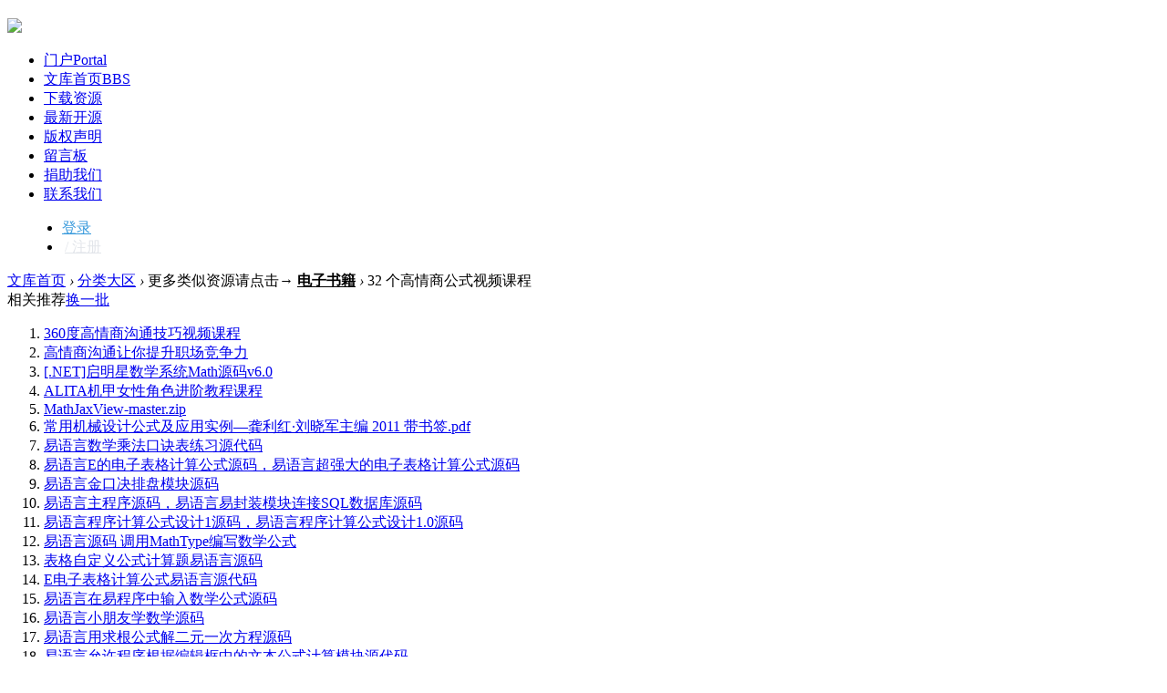

--- FILE ---
content_type: text/html; charset=gbk
request_url: https://www.52yma.com/thread-168888-1-1.html
body_size: 9018
content:
	<!DOCTYPE html PUBLIC "-//W3C//DTD XHTML 1.0 Transitional//EN" "http://www.w3.org/TR/xhtml1/DTD/xhtml1-transitional.dtd">
<html xmlns="http://www.w3.org/1999/xhtml" xmlns:wb="http://open.weibo.com/wb">
<head>
<meta http-equiv="Content-Type" content="text/html; charset=gbk" />
<title>32 个高情商公式视频课程 - 电子书籍</title>
<link href="https://www.52yma.com/thread-168888-1-1.html" rel="canonical" /><script type="text/javascript" src="source/plugin/nimba_outlink/outlink_gbk.js"></script><meta name="keywords" content="32 个高情商公式视频课程" />
<meta name="description" content="嘴巴笨得说不出话来，一紧张脑子就一片空白。你做了一件10分的事情，但是你说出来只有5分。当别人皱眉或批评时，他们会认为自己一天也做不好。他们很累，效率低下。有些人 ... 32 个高情商公式视频课程 " />
<meta name="generator" content="Discuz! X3.4" />
<meta name="author" content="Discuz! Team and Comsenz UI Team" />
<meta name="copyright" content="2001-2066 吾爱开源" />
<meta name="MSSmartTagsPreventParsing" content="True" />
<meta http-equiv="MSThemeCompatible" content="Yes" />
<base href="https://www.52yma.com/" /><link rel="stylesheet" type="text/css" href="data/cache/style_21_common.css?W1G" /><link rel="stylesheet" type="text/css" href="data/cache/style_21_forum_viewthread.css?W1G" />    <script src="template/snail_6_ui/src/js/jquery.min.js" type="text/javascript"></script>
<script type="text/javascript">var STYLEID = '21', STATICURL = 'static/', IMGDIR = 'static/image/common', VERHASH = 'W1G', charset = 'gbk', discuz_uid = '0', cookiepre = 'jmQo_2132_', cookiedomain = '', cookiepath = '/', showusercard = '0', attackevasive = '0', disallowfloat = 'newthread', creditnotice = '1|威望|,2|源币|,3|贡献|,4|鲜花|', defaultstyle = '', REPORTURL = 'aHR0cHM6Ly93d3cuNTJ5bWEuY29tL3RocmVhZC0xNjg4ODgtMS0xLmh0bWw=', SITEURL = 'https://www.52yma.com/', JSPATH = 'data/cache/', CSSPATH = 'data/cache/style_', DYNAMICURL = '';</script>
<script src="data/cache/common.js?W1G" type="text/javascript"></script>
    <!--[if IE 6]>
     <script language='javascript' type="text/javascript">   
    function ResumeError() {  
         return true;  
    }  
    window.onerror = ResumeError;   
    </script> 
    <![endif]-->
<meta name="application-name" content="吾爱开源" />
<meta name="msapplication-tooltip" content="吾爱开源" />
<meta name="msapplication-task" content="name=门户;action-uri=https://www.52yma.com/portal.php;icon-uri=https://www.52yma.com/static/image/common/portal.ico" />
<meta name="msapplication-task" content="name=文库首页;action-uri=https://www.52yma.com/forum.php;icon-uri=https://www.52yma.com/static/image/common/bbs.ico" />
<link rel="archives" title="吾爱开源" href="https://www.52yma.com/archiver/" />
<script src="data/cache/forum.js?W1G" type="text/javascript"></script>
</head><body id="nv_forum" class="pg_viewthread" onkeydown="if(event.keyCode==27) return false;">
<div id="append_parent"></div>
<div id="ajaxwaitid"></div>     
<div id="Quater_headtop" >
  <div class="wp cl">
        </div>
  <div id="Quater_bar" class="cl"> 
    <div class="wp cl">
      <!-- 站点LOGO -->
      <div class="hd_logo"> 
          <h2><a href="portal.php"><img src="template/snail_6_ui/src/logo.png" /></a></h2>
      </div>
      <!-- 导航 -->
      <div class="nav">
        <ul>
                    <li id="mn_portal" ><a href="portal.php" hidefocus="true" title="Portal"  >门户<span>Portal</span></a><i class="arrow"></i></li> 
                    <li class="a" id="mn_forum" ><a href="/" hidefocus="true" title="BBS">文库首页<span>BBS</span></a><i class="arrow"></i></li> 
                    <li id="mn_N98e1" ><a href="forum-41-1.html" hidefocus="true"  >下载资源</a><i class="arrow"></i></li> 
                    <li id="mn_N2393" ><a href="guide-newthread-1.html" hidefocus="true"  >最新开源</a><i class="arrow"></i></li> 
                    <li id="mn_Nf47e" ><a href="thread-3475-1-1.html" hidefocus="true"  >版权声明</a><i class="arrow"></i></li> 
                    <li id="mn_N56b6" ><a href="ly.html" hidefocus="true"  >留言板</a><i class="arrow"></i></li> 
                    <li id="mn_N25ba" ><a href="thread-66573-1-1.html" hidefocus="true"  >捐助我们</a><i class="arrow"></i></li> 
                     
                    <li id="mn_Nbf80" ><a href="thread-173061-1-1.html" hidefocus="true"  >联系我们</a><i class="arrow"></i></li> 
                     
                     
                  </ul>
              </div>
      <!-- 用户信息 -->
            <div class="Quater_user lg_box" style="width: 100px; margin-left: 20px;">
       <ul>
              <li class="z" style="margin-right: 0;"><a href="member.php?mod=logging&amp;action=login" class="log1" style="color: #3498db;"><i></i>登录</a></li>
              <li class="z"><a href="member.php?mod=register" class="reg1" style="padding-left: 3px; color: #E2E5EA;"><i></i> / 注册</a></li>
       </ul>
      </div>
      <div style="display:none"><script src="data/cache/logging.js?W1G" type="text/javascript"></script>
<form method="post" autocomplete="off" id="lsform" action="member.php?mod=logging&amp;action=login&amp;loginsubmit=yes&amp;infloat=yes&amp;lssubmit=yes" onsubmit="return lsSubmit();">
<div class="fastlg cl">
<span id="return_ls" style="display:none"></span>
<div class="y pns">
<table cellspacing="0" cellpadding="0">
<tr>
<td>
<span class="ftid">
<select name="fastloginfield" id="ls_fastloginfield" width="40" tabindex="900">
<option value="username">用户名</option>
<option value="email">Email</option>
</select>
</span>
<script type="text/javascript">simulateSelect('ls_fastloginfield')</script>
</td>
<td><input type="text" name="username" id="ls_username" autocomplete="off" class="px vm" tabindex="901" /></td>
<td class="fastlg_l"><label for="ls_cookietime"><input type="checkbox" name="cookietime" id="ls_cookietime" class="pc" value="2592000" tabindex="903" />自动登录</label></td>
<td>&nbsp;<a href="javascript:;" onclick="showWindow('login', 'member.php?mod=logging&action=login&viewlostpw=1')">找回密码</a></td>
</tr>
<tr>
<td><label for="ls_password" class="z psw_w">密码</label></td>
<td><input type="password" name="password" id="ls_password" class="px vm" autocomplete="off" tabindex="902" /></td>
<td class="fastlg_l"><button type="submit" class="pn vm" tabindex="904" style="width: 75px;"><em>登录</em></button></td>
<td>&nbsp;<a href="member.php?mod=register" class="xi2 xw1">立即注册</a></td>
</tr>
</table>
<input type="hidden" name="quickforward" value="yes" />
<input type="hidden" name="handlekey" value="ls" />
</div>
</div>
</form>

</div>
            <a href="forum.php?mod=misc&amp;action=nav" onclick="showWindow('nav', this.href, 'get', 0)" class="quick-toggle y"><i class="icon-upload"></i></a>
      <div href="javascript:void(0)" target="_blank" class="search-li" title="搜索"><i class="icon-search "></i></div>
      <div style="display: none;" class="quater_search"> 
       <div class="wp cl" style="width: 570px; margin: 0 auto; position: relative; z-index: 1000; background: none;">
          <div class="out cl" style="border: 3px solid rgba(61,126,255,.2); border-radius: 10px;">
<div id="scbar" class="cl">
<form id="scbar_form" method="post" autocomplete="off" onsubmit="searchFocus($('scbar_txt'))" action="search.php?searchsubmit=yes" target="_blank">
<input type="hidden" name="mod" id="scbar_mod" value="search" />
<input type="hidden" name="formhash" value="be0fddf6" />
<input type="hidden" name="srchtype" value="title" />
<input type="hidden" name="srhfid" value="43" />
<input type="hidden" name="srhlocality" value="forum::viewthread" />
<table cellspacing="0" cellpadding="0">
<tr>
<td class="scbar_type_td"><a href="javascript:;" id="scbar_type" class="xg1" onclick="showMenu(this.id)" hidefocus="true">搜索</a></td>                         
<td class="scbar_txt_td"><input type="text" name="srchtxt" id="scbar_txt" value="请输入搜索内容" autocomplete="off" x-webkit-speech speech /></td>
<td class="scbar_btn_td"><button type="submit" name="searchsubmit" id="scbar_btn" sc="1" class="pn pnc" value="true"><strong class="xi2">搜索</strong></button></td> 
</tr>
</table>
</form>
</div>
</div>
<div class="scbar_hot_td" style="float: left;width: 570px;padding: 25px 0 150px 0;">
<div id="scbar_hot" style="height: auto; padding: 0;">
</div>
</div>
<ul id="scbar_type_menu" class="p_pop" style="display: none;"><li><a href="javascript:;" rel="curforum" fid="43" >本版</a></li><li><a href="javascript:;" rel="forum" class="curtype">帖子</a></li><li><a href="javascript:;" rel="user">用户</a></li></ul>
<script type="text/javascript">
initSearchmenu('scbar', '');
</script>
           
<!-- 搜索筛选 -->
<ul id="scbar_type_menu" class="p_pop" style="display: none;">
  <li><a href="javascript:;" rel="curforum" fid="43" >本版</a></li><li><a href="javascript:;" rel="forum" class="curtype">帖子</a></li><li><a href="javascript:;" rel="user">用户</a></li></ul>
<script type="text/javascript">
initSearchmenu('scbar', '');
</script> 
       </div>
       <i class="close-search headericon-close"></i>
      </div>
      <script type="text/javascript">
      jQuery(document).ready(function(jQuery) {
jQuery('.search-li').click(function(){
jQuery('.global-search-mask').fadeIn(200);
jQuery('.quater_search').slideDown(300);
})
jQuery('.close-search').click(function(){
jQuery('.global-search-mask').fadeOut(50);
jQuery('.quater_search').slideUp(300);
})

})
    </script>
    <div class="th_post y cl" style="display: none;"><a onClick="showWindow('newthread', 'forum.php?mod=post&amp;action=newthread&amp;fid=43')" href="javascript:;" title="发新帖" style="margin: 0;">发布</a></div>
    </div>
  </div>
</div>
<div class="mus_box cl">
  <div id="mus" class="wp cl">
      </div>
</div>

<ul class="p_pop h_pop" id="plugin_menu" style="display: none">
      <li><a href="plugin.php?id=wmff_syt:wmff_syt" id="mn_plink_wmff_syt">留言板</a></li>
    </ul>
<!-- 二级导航 -->
<div class="sub_nav">  </div>
<div id="wp" class="wp time_wp cl">
<script type="text/javascript">var fid = parseInt('43'), tid = parseInt('168888');</script>
<script src="data/cache/forum_viewthread.js?W1G" type="text/javascript"></script>
<script type="text/javascript">zoomstatus = parseInt(1);var imagemaxwidth = '600';var aimgcount = new Array();</script>
<link rel="stylesheet" type="text/css" href="template/snail_6_ui/src/zcss/viewthread_ui.css">
<style id="diy_style" type="text/css"></style>
<!--[diy=diynavtop]--><div id="diynavtop" class="area"></div><!--[/diy]-->
<div id="pt" class="bm cl">
                <div class="z zit12"><a href="/" >文库首页</a> <em>&rsaquo;</em> <a href="forum-1.html" >分类大区</a> <em>&rsaquo;</em> <a>更多类似资源请点击→ </a> <a href="forum-43-1.html" class="animated-text"  style="font-weight: bold; color: #000; ">电子书籍</a> <em>&rsaquo;</em> <a>32 个高情商公式视频课程</a> </div>
                 
</div>
<style id="diy_style" type="text/css"></style>
<div class="wp">
<!--[diy=diy1]--><div id="diy1" class="area"></div><!--[/diy]-->
</div>
<div id="ct" class="wp ct2 cl">
<div class="cl">
<div class="sd">
        <div class="cl_block_bm comiis_click_changex block bj15px">
<div class="blocktitle title"><span class="titletext">相关推荐</span><span class="subtitle"><a href="javascript:comiis_click_changex();" >换一批</a></span></div><div class="dxb_bc"><div class="comiis_i_phb cl">
<ol><li>
    <a href="thread-201152-1-1.html" title="360度高情商沟通技巧视频课程" target="_blank">360度高情商沟通技巧视频课程</a></li>
<li>
    <a href="thread-201173-1-1.html" title="高情商沟通让你提升职场竞争力" target="_blank">高情商沟通让你提升职场竞争力</a></li>
<li>
    <a href="thread-205712-1-1.html" title="[.NET]启明星数学系统Math源码v6.0" target="_blank">[.NET]启明星数学系统Math源码v6.0</a></li>
<li>
    <a href="thread-207614-1-1.html" title="ALITA机甲女性角色进阶教程课程" target="_blank">ALITA机甲女性角色进阶教程课程</a></li>
<li>
    <a href="thread-207966-1-1.html" title="MathJaxView-master.zip" target="_blank">MathJaxView-master.zip</a></li>
<li>
    <a href="thread-211588-1-1.html" title="常用机械设计公式及应用实例—龚利红·刘晓军主编 2011 带书签.pdf" target="_blank">常用机械设计公式及应用实例—龚利红·刘晓军主编 2011 带书签.pdf</a></li>
<li>
    <a href="thread-215713-1-1.html" title="易语言数学乘法口诀表练习源代码" target="_blank">易语言数学乘法口诀表练习源代码</a></li>
<li>
    <a href="thread-216237-1-1.html" title="易语言E的电子表格计算公式源码，易语言超强大的电子表格计算公式源码" target="_blank">易语言E的电子表格计算公式源码，易语言超强大的电子表格计算公式源码</a></li>
<li>
    <a href="thread-216445-1-1.html" title="易语言金口决排盘模块源码" target="_blank">易语言金口决排盘模块源码</a></li>
<li>
    <a href="thread-216827-1-1.html" title="易语言主程序源码，易语言易封装模块连接SQL数据库源码" target="_blank">易语言主程序源码，易语言易封装模块连接SQL数据库源码</a></li>
<li>
    <a href="thread-216966-1-1.html" title="易语言程序计算公式设计1源码，易语言程序计算公式设计1.0源码" target="_blank">易语言程序计算公式设计1源码，易语言程序计算公式设计1.0源码</a></li>
<li>
    <a href="thread-217116-1-1.html" title="易语言源码 调用MathType编写数学公式" target="_blank">易语言源码 调用MathType编写数学公式</a></li>
<li>
    <a href="thread-217303-1-1.html" title="表格自定义公式计算题易语言源码" target="_blank">表格自定义公式计算题易语言源码</a></li>
<li>
    <a href="thread-217342-1-1.html" title="E电子表格计算公式易语言源代码" target="_blank">E电子表格计算公式易语言源代码</a></li>
<li>
    <a href="thread-217481-1-1.html" title="易语言在易程序中输入数学公式源码" target="_blank">易语言在易程序中输入数学公式源码</a></li>
<li>
    <a href="thread-217703-1-1.html" title="易语言小朋友学数学源码" target="_blank">易语言小朋友学数学源码</a></li>
<li>
    <a href="thread-217963-1-1.html" title="易语言用求根公式解二元一次方程源码" target="_blank">易语言用求根公式解二元一次方程源码</a></li>
<li>
    <a href="thread-218059-1-1.html" title="易语言允许程序根据编辑框中的文本公式计算模块源代码" target="_blank">易语言允许程序根据编辑框中的文本公式计算模块源代码</a></li>
<li>
    <a href="thread-218100-1-1.html" title="易语言高级表格置公式应用源码" target="_blank">易语言高级表格置公式应用源码</a></li>
<li>
    <a href="thread-218101-1-1.html" title="易语言高级表格置累加公式和置计算公式应用源码" target="_blank">易语言高级表格置累加公式和置计算公式应用源码</a></li>
<li>
    <a href="thread-218102-1-1.html" title="易语言高级表格自定义计算公式源码" target="_blank">易语言高级表格自定义计算公式源码</a></li>
<li>
    <a href="thread-218320-1-1.html" title="易语言E的电子表格计算公式源码,易语言电子表格计算公式源码" target="_blank">易语言E的电子表格计算公式源码,易语言电子表格计算公式源码</a></li>
<li>
    <a href="thread-218718-1-1.html" title="易语言 物理公式支持库 1.0 版" target="_blank">易语言 物理公式支持库 1.0 版</a></li>
</ol>
</div>
</div>
</div>
    <!--[diy=diy_right_1]--><div id="diy_right_1" class="area"><div id="framee2C17E" class="frame move-span cl frame-1"><div id="framee2C17E_left" class="column frame-1-c"><div id="framee2C17E_left_temp" class="move-span temp"></div><div id="portal_block_598" class="cl_block_bm comiis_click_change block move-span block move-span"><div id="portal_block_598_content" class="dxb_bc"><div class="blocktitle title"><span class="titletext">hot.热门</span><span class="subtitle"><a href="javascript:comiis_click_change();" >换一批</a></span></div>
<div id="portal_block_277_content" class="dxb_bc">
<div class="comiis_i_phb cl">
<ol><li><a href="thread-277213-1-1.html" title="GB/T 12366.4-1991 综合标准化工作导则 标准综合体规划编制方法" target="_blank">GB/T 12366.4-1991 综合标准化工作导则 标</a></li><li><a href="thread-277553-1-1.html" title="CECS 186-2005 多边形稀油密封储气柜工程施工质量验收规程" target="_blank">CECS 186-2005 多边形稀油密封储气柜工程施</a></li><li><a href="thread-277329-1-1.html" title="GB 11186.3-1989 漆膜颜色的测量方法 第三部分:色差计算" target="_blank">GB 11186.3-1989 漆膜颜色的测量方法 第三</a></li><li><a href="thread-277878-1-1.html" title="TB/T 2075.25-2002 电气化铁道接触网零部件 第25部分:长定位环" target="_blank">TB/T 2075.25-2002 电气化铁道接触网零部件</a></li><li><a href="thread-277558-1-1.html" title="GB 2874.4-1981 冷冲模导板模典型组合 弹压横向送料典型组合" target="_blank">GB 2874.4-1981 冷冲模导板模典型组合 弹压</a></li><li><a href="thread-277884-1-1.html" title="TB/T 2075.23-2002 电气化铁道接触网零部件 第23部分:连接器" target="_blank">TB/T 2075.23-2002 电气化铁道接触网零部件</a></li><li><a href="thread-277677-1-1.html" title="GB 12298-1990 土壤有效硼测定方法" target="_blank">GB 12298-1990 土壤有效硼测定方法</a></li><li><a href="thread-277649-1-1.html" title="GB 11121-2006 汽油机油" target="_blank">GB 11121-2006 汽油机油</a></li><li><a href="thread-277560-1-1.html" title="GB 2872.1-1981 冷冲模弹压卸料典型组合 纵向送料典型组合" target="_blank">GB 2872.1-1981 冷冲模弹压卸料典型组合 纵</a></li><li><a href="thread-277565-1-1.html" title="GB 12131-1989 牙科综合治疗机" target="_blank">GB 12131-1989 牙科综合治疗机</a></li><li><a href="thread-277881-1-1.html" title="TB/T 1495.4-1992 弹条Ⅰ型扣件 平垫圈" target="_blank">TB/T 1495.4-1992 弹条Ⅰ型扣件 平垫圈</a></li><li><a href="thread-277766-1-1.html" title="TB/T 2668-2004 铁路自动站间闭塞技术条件" target="_blank">TB/T 2668-2004 铁路自动站间闭塞技术条件</a></li><li><a href="thread-277886-1-1.html" title="TB/T 2075.21-2002 电气化铁道接触网零部件 第21部分:定位管" target="_blank">TB/T 2075.21-2002 电气化铁道接触网零部件</a></li><li><a href="thread-277850-1-1.html" title="TB 1549.1-1984 冷冲模托料滚道装置 钢球升降托料组合" target="_blank">TB 1549.1-1984 冷冲模托料滚道装置 钢球升</a></li><li><a href="thread-277885-1-1.html" title="TB/T 2075.2-2002 电气化铁道接触网零部件 第2部分:承力索吊弦线夹" target="_blank">TB/T 2075.2-2002 电气化铁道接触网零部件 </a></li><li><a href="thread-277767-1-1.html" title="TB/T 2664-1995 减速顶安装、运用、维修要求" target="_blank">TB/T 2664-1995 减速顶安装、运用、维修要</a></li><li><a href="thread-277883-1-1.html" title="TB/T 2075.24-2002 电气化铁道接触网零部件 第24部分:定位环" target="_blank">TB/T 2075.24-2002 电气化铁道接触网零部件</a></li><li><a href="thread-277897-1-1.html" title="TB/T 1453-1997 机车空气主断路器技术条件" target="_blank">TB/T 1453-1997 机车空气主断路器技术条件</a></li><li><a href="thread-277874-1-1.html" title="TB/T 2075.29-2002 电气化铁道接触网零部件 第29部分:承力索接头线夹" target="_blank">TB/T 2075.29-2002 电气化铁道接触网零部件</a></li><li><a href="thread-277865-1-1.html" title="TB/T 1528.1-2002 铁路信号电源屏 第1部分:总则" target="_blank">TB/T 1528.1-2002 铁路信号电源屏 第1部分:</a></li><li><a href="thread-277778-1-1.html" title="TB/T 3305-2000 平面换装滚动单G际联运技术条件" target="_blank">TB/T 3305-2000 平面换装滚动单G际联运技术</a></li><li><a href="thread-277752-1-1.html" title="TB/T 2730-1996 内燃机车车体技术条件" target="_blank">TB/T 2730-1996 内燃机车车体技术条件</a></li><li><a href="thread-277879-1-1.html" title="TB/T 1506-2003 单双线电话闭塞无联锁接发列车作业标准" target="_blank">TB/T 1506-2003 单双线电话闭塞无联锁接发</a></li><li><a href="thread-277858-1-1.html" title="TB/T 2075.42-2002 电气化铁道接触网零部件 第42部分:压管" target="_blank">TB/T 2075.42-2002 电气化铁道接触网零部件</a></li></ol>
</div>
</div></div></div></div></div></div><!--[/diy]-->
    <!--[diy=diy_right_2]--><div id="diy_right_2" class="area"></div><!--[/diy]-->
</div>
<div class="mn" style="box-shadow: 0 0 3px rgba(0,0,0,.1); background: #FFFFFF;">
 <div class="box cl" style="padding: 0; margin-bottom: 0; box-shadow: none; background: #FFFFFF;">
    <div class="zprrtt cl">
  <div class="moquu_rrskzx">
    <div class="moquu_date">
      <div class="moquu_rrbt cl">
        <div class="css cl">
          <div class="moquu_mz cl zq">
                <h1>
            	<a href="thread-168888-1-1.html" onclick="return copyThreadUrl(this, '吾爱开源')">32 个高情商公式视频课程</a>
    	                    </h1>
              </div>
          <div class="moquu_small" >
        <span class="copyright" style="padding: 0; border-top: 0;">
<a href="tag-12949.html" title="情商" target="_blank">情商</a><a href="tag-12434.html" title="他们" target="_blank">他们</a><a href="tag-57657.html" title="皱眉" target="_blank">皱眉</a><a href="tag-5589.html" title="公式" target="_blank">公式</a></span>
<span class="pipe">|</span>
                                    <a href="forum-43-t27-1.html" class="biez" title="类型">其它视频/教程</a>
                                    <a class="date">2023-03-10</a>
                <a class="chak" title="查看数281">281</a>
                <span style="color: #9aabb8;">
                <a href="home.php?mod=spacecp&amp;ac=favorite&amp;type=thread&amp;id=168888&amp;formhash=be0fddf6" id="k_favorite" onclick="showWindow(this.id, this.href, 'get', 0);" onmouseover="this.title = $('favoritenumber').innerHTML + ' 人收藏'" title="收藏本帖" class="k_favorite" style="padding-right: 15px;">0<img src="template/snail_6_ui/src/favorites.png" alt="star" class="icon-small">收藏</a>
                版权：
                </span>
<span class="copyright">
<i class="i-con-copyright2">.</i>
<span class="text">保留作者信息</span>
</span>
<span class="copyright">
<i class="i-con-copyright3">.</i>
<span class="text">禁止商业使用</span>
</span>
<span class="copyright">
<i class="i-con-copyright4">.</i>
<span class="text">禁止修改作品</span>
</span>
          </div>
        </div>
      </div>
    </div>
  </div>
  </div>
    <div id="postlist" class="pl bm" style="padding: 25px 20px 0 20px;">
        <div id="post_168918" ><table id="pid168918" class="plhin" summary="pid168918" cellspacing="0" cellpadding="0">
<tr>
<td class="plc" style="width:100%"><div class="pct"><style type="text/css">.pcb{margin-right:0}</style><div class="pcb">
 
<div class="t_fsz">
<table cellspacing="0" cellpadding="0"><tr><td class="t_f" id="postmessage_168918">
嘴巴笨得说不出话来，一紧张脑子就一片空白。你做了一件10分的事情，但是你说出来只有5分。当别人皱眉或批评时，他们会认为自己一天也做不好。他们很累，效率低下。有些人感觉情商。天生学不会，但情商高不是你想的那样！<br />
<br />


<link rel="stylesheet" type="text/css" href="source/plugin/duceapp_attachpan/static/css/comm.css">

<span class="duceapp_attachinline" style="white-space:nowrap">
<img src="source/plugin/duceapp_attachpan/static/image/filetype/rar.png" border="0" class="vm" alt="" />
<span id="attach_198505" onmouseover="showMenu({'ctrlid':this.id,'pos':'12'})">

<a href="forum.php?mod=misc&amp;action=attachpay&amp;aid=198505&amp;tid=168888" onclick="showWindow('attachpay', this.href)">[下载]11070807892.rar</a>

<div class="tip tip_4" id="attach_198505_menu" style="position: absolute; display: none" disautofocus="true">
<div class="tip_c xs0">
<div class="y">2023-3-10 11:07 上传</div>
文件大小: 未知
<br />下载次数: 0

</div>
<div class="tip_horn"></div>
</div>
</span>
</span>

<br />


<span class="duceapp_attachinline" style="white-space:nowrap">
<img src="source/plugin/duceapp_attachpan/static/image/filetype/rar.png" border="0" class="vm" alt="" />
<span id="attach_198506" onmouseover="showMenu({'ctrlid':this.id,'pos':'12'})">

<a href="forum.php?mod=misc&amp;action=attachpay&amp;aid=198506&amp;tid=168888" onclick="showWindow('attachpay', this.href)">[下载]11070828473.rar</a>

<div class="tip tip_4" id="attach_198506_menu" style="position: absolute; display: none" disautofocus="true">
<div class="tip_c xs0">
<div class="y">2023-3-10 11:07 上传</div>
文件大小: 未知
<br />下载次数: 0

</div>
<div class="tip_horn"></div>
</div>
</span>
</span>

<br />


<span class="duceapp_attachinline" style="white-space:nowrap">
<img src="source/plugin/duceapp_attachpan/static/image/filetype/rar.png" border="0" class="vm" alt="" />
<span id="attach_198507" onmouseover="showMenu({'ctrlid':this.id,'pos':'12'})">

<a href="forum.php?mod=misc&amp;action=attachpay&amp;aid=198507&amp;tid=168888" onclick="showWindow('attachpay', this.href)">[下载]11070837781.rar</a>

<div class="tip tip_4" id="attach_198507_menu" style="position: absolute; display: none" disautofocus="true">
<div class="tip_c xs0">
<div class="y">2023-3-10 11:07 上传</div>
文件大小: 未知
<br />下载次数: 0

</div>
<div class="tip_horn"></div>
</div>
</span>
</span>

<br />
<br />
<br />

<ignore_js_op>

<img src="data/attachment/forum/202303/10/110706wfeo34le3hllofhk.jpg" alt="110706wfeo34le3hllofhk.jpg" title="110706wfeo34le3hllofhk.jpg" />

</ignore_js_op>
<br />
</td></tr></table>

        </div>
<div id="comment_168918" class="cm">
</div>
<div id="post_rate_div_168918"></div>
    </div>
<br><br>上一篇：<a href="thread-168887-1-1.html" title="从0到1打造高变现小红书账号" target="_blank">从0到1打造高变现小红书账号</a><br>下一篇：<a href="thread-168889-1-1.html" title="让你在职场破局中如鱼得水" target="_blank">让你在职场破局中如鱼得水</a></div>

</div>
</td></tr>
<tr><td class="plc plm">
        <div id="viewthread_foot cl" class="footkd">
                    <div class="viewthread_foot cl posix" style="margin-bottom: 0; border-bottom: 0;">
<div class="bdsharebuttonbox cl" style="padding: 0 5px 20px 0;width: 100%;">
<a class="end_add tubo1" href="javascript:;" onclick="showWindow('login', 'member.php?mod=logging&action=login&fromkeke=1');">支持</a>
<a class="end_add tubo2" href="javascript:;" onclick="showWindow('login', 'member.php?mod=logging&action=login&fromkeke=1');">反对</a>
<a class="end_add tubo3" href="javascript:;" onclick="showWindow('login', 'member.php?mod=logging&action=login&fromkeke=1');">收藏</a>
<a class="end_add tubo4" href="javascript:;" onclick="showWindow('login', 'member.php?mod=logging&action=login&fromkeke=1');" title="内容反馈">反馈</a>
                  <div class="y" style="margin-top: 7px;">
                      <em>
                                                                                                                                                                                                                        </em>
                  </div>
</div>
          </div>
</div>
</td>
</tr>
<tr id="_postposition168918"></tr>
<tr>
</tr>
</table>
<script type="text/javascript" reload="1">
aimgcount[168918] = ['198504'];
attachimggroup(168918);
var aimgfid = 0;
</script>

</div>
        </div>
 </div>
    <!--[diy=diy_like]--><div id="diy_like" class="area"></div><!--[/diy]-->
        <div class="box cl" style="padding: 25px 25px 0 25px; box-shadow: none;">
        <form method="post" autocomplete="off" name="modactions" id="modactions">
<input type="hidden" name="formhash" value="be0fddf6" />
<input type="hidden" name="optgroup" />
<input type="hidden" name="operation" />
<input type="hidden" name="listextra" value="" />
<input type="hidden" name="page" value="1" />
</form>
<!--[diy=diyfastposttop]--><div id="diyfastposttop" class="area"></div><!--[/diy]-->
</div>
<!--[diy=diy_like1]--><div id="diy_like1" class="area"></div><!--[/diy]-->
</div>
</div>
</div>
<div class="wp mtn">
<!--[diy=diy3]--><div id="diy3" class="area"></div><!--[/diy]-->
</div>
<script type="text/javascript">
function succeedhandle_followmod(url, msg, values) {
var fObj = $('followmod_'+values['fuid']);
if(values['type'] == 'add') {
fObj.innerHTML = '不收听';
fObj.href = 'home.php?mod=spacecp&ac=follow&op=del&fuid='+values['fuid'];
} else if(values['type'] == 'del') {
fObj.innerHTML = '收听TA';
fObj.href = 'home.php?mod=spacecp&ac=follow&op=add&hash=be0fddf6&fuid='+values['fuid'];
}
}
</script>
<script src="template/snail_6_ui/src/js/zjs.js" type="text/javascript" type="text/javascript"></script></div>
<div id="footer" class="footer cl">
  <div id="ft" class="wp cl">
     <div class="ft-wp">
    <div class="wpn cl">
        <div class="ft cl">
            <i class="icon-uimini"></i>
            <div class="ft-info">
                <ul class="ft-nav cl">
                    <li><a href="#" target="_blank">商务合作</a></li>
                    <li><a href="thread-202921-1-1.html" target="_blank">意见反馈</a></li>
                    <li><a href="#" target="_blank">关于我们</a></li>
                    <li><a href="thread-173061-1-1.html" target="_blank">联系我们</a></li>
                    <li><a href="thread-3475-1-1.html" target="_blank">版权声明</a></li>
                    <li><a href="http://qm.qq.com/cgi-bin/qm/qr?_wv=1027&k=emCdD0V2_UxYSZHzKqxTxacoejTrXzzy&authKey=7GSKbFCSjrEFZYhY6ej0cwj5fCoAGvmRkwrXZ5IyFkILJtTBhSxjIamwLG7xWoDi&noverify=0&group_code=375784220" target="_blank">官方QQ群</a></li>
                </ul>
                <p class="copy"><a href="javascript:;" target="_blank">粤ICP备14042591号-1</a> / &copy; 2001-2099 <a href="/" target="_blank">吾爱开源</a> Powered by <a href="/" target="_blank">phome!</a> <em>8.0</em><span class="pipe">|</span><a href="sitemap.xml" target="_blank" title="网站地图">网站地图</a>
        <script charset="UTF-8" id="LA_COLLECT" src="//sdk.51.la/js-sdk-pro.min.js"></script>
<script>LA.init({id:"3HPDJhSBOZ3lRVJ5",ck:"3HPDJhSBOZ3lRVJ5"})</script>


<div id="float-customer" class="mq-helptool">
    <a href="javascript:void(0);" onclick="javascript:window.open('/thread-202921-1-1.html');">
<span class="top2"></span>
<span class="bot2"></span>
    </a>
</div></p>
                <div class="ft-share cl">
                    <a id="ft-wx" class="share iconfont pos" title="微信" href="javascript:;" target="_blank" rel="nofollow">
                        <i class="icon-weixin1"></i>
                        <div class="ft-wx-show"></div>
                    </a>

                    <a class="share iconfont pos" title="新浪微博" href="https://www.zhihu.com/people/80-75-20-1" target="_blank" rel="nofollow">
                        <i class="icon-sina"></i>
                    </a>
                    <a class="share iconfont pos" title="腾讯QQ" href="http://wpa.qq.com/msgrd?v=3&amp;uin=1006228910&amp;site=qq&amp;menu=yes" target="_blank" rel="nofollow">
                        <i class="icon-qq"></i>
                    </a>
                    <a target="_blank" href="#" style="width: 79px; height : 30px; margin-right: 5px;"><img style="border: none;" alt="安全联盟认证" src="template/snail_6_ui/src/hy_83x30.png" height="30" width="83"></a>
                    <a target="_blank" style="width: 79px; height : 30px;"><img style="border: none;" alt="信任网站" src="template/snail_6_ui/src/cnnic.png" height="30"></a>
                    <a target="_blank" style="width: 30px; height : 30px;padding-left: 3px;"><img style="border: none;" alt="安全网站" src="template/snail_6_ui/src/quan.png" height="30"></a>
                    <a target="_blank" style="width: 79px; height : 30px;"><img style="border: none;" alt="安全认证" src="template/snail_6_ui/src/an2025.png" height="30"></a>
                    <a target="_blank" style="width: 79px; height : 30px;"><img style="border: none;" alt="已认证" src="template/snail_6_ui/src/renz.png" height="30"></a>
                    <style>
                        #kx_verify_link { width: 79px; height: 28px; }
                    </style>
            </div>
        </div><!-- ft -->
    </div><!-- wpn -->
</div>
  </div><script src="home.php?mod=misc&ac=sendmail&rand=1769765048" type="text/javascript"></script>
<div id="share">
<a class="moquu_wxin"><div class="moquu_wxinh"><em class="arrow"></em></div></a>
<a id="totop" title="">返回顶部</a>
</div>
<script type="text/javascript">
jQuery.noConflict();
jQuery(function(){
        //首先将#back-to-top隐藏
        jQuery("#share").hide();
        //当滚动条的位置处于距顶部100像素以下时，跳转链接出现，否则消失
        jQuery(function () {
            jQuery(window).scroll(function(){
                if (jQuery(window).scrollTop()>100){
                    jQuery("#share").fadeIn();
                }
                else
                {
                    jQuery("#share").fadeOut();
                }
            });
            //当点击跳转链接后，回到页面顶部位置
            jQuery("#totop").click(function(){
                jQuery('body,html').animate({scrollTop:0},500);
                return false;
            });
        });
    }); 
</script>
</div>
</div>

</body></html>
